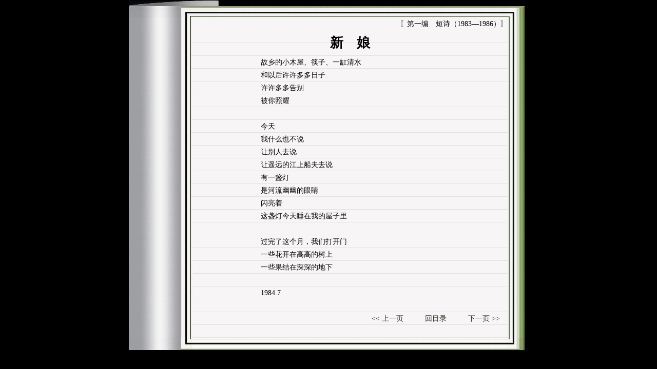

--- FILE ---
content_type: text/html;charset=UTF-8
request_url: https://haizi.huhaitai.com/01/004
body_size: 1290
content:
<!DOCTYPE html PUBLIC "-//W3C//DTD HTML 4.01 Transitional//EN" "http://www.w3.org/TR/html4/loose.dtd"><html><head>
<meta content="text/html; charset=utf-8" http-equiv="content-type">
<title>新娘</title>
<link href="../index.css" rel="stylesheet" type="text/css">
<style type="text/css">
<!--
body {
	background-color: #000000;
	margin-left: 0px;
	margin-top: 1px;
	margin-right: 0px;
	margin-bottom: 2px;
}
-->
</style>
</head>

<body>
<table width="778" border="0" align="center" cellpadding="0" cellspacing="0">
  <tbody><tr>
    <td width="176" height="33"><img src="../img/left-up.jpg" width="176" height="33"></td>
    <td width="562" background="../img/up.jpg">&nbsp;</td>
    <td width="40"><img src="../img/right-up.jpg" width="40" height="33"></td>
  </tr>
</tbody></table>
<table width="778" border="0" align="center" cellpadding="0" cellspacing="0">
  <tbody><tr>
    <td width="124" valign="top" background="../img/left.jpg"><table width="70" height="280" border="0" align="center" cellpadding="0" cellspacing="0">

    </table></td>
    <td rowspan="2" valign="top" background="../img/bj.jpg"><table width="100%" border="0" align="center" cellpadding="0" cellspacing="0">
      <tbody><tr>
        <td height="25"><div align="right"> 〖第一编　短诗（1983—1986）〗 </div></td>
      </tr>
    </tbody></table>
    <table width="95%" border="0" align="center" cellpadding="0" cellspacing="0">
      <tbody><tr>
        <td height="50"><div align="center" class="style3"> 新　娘</div></td>
        </tr>
    </tbody></table>
      <table width="96%" border="0" align="center" cellpadding="0" cellspacing="0">
      <tbody><tr>
        <td height="50"><blockquote>
          <blockquote>
            <blockquote>
              <p>故乡的小木屋、筷子、一缸清水<br>
                    和以后许许多多日子<br>
                    许许多多告别<br>
                    被你照耀<br>
                    <br>
                    今天<br>
                    我什么也不说<br>
                    让别人去说<br>
                    让遥远的江上船夫去说<br>
                    有一盏灯<br>
                    是河流幽幽的眼睛<br>
                    闪亮着<br>
                    这盏灯今天睡在我的屋子里<br>
                    <br>
                    过完了这个月，我们打开门<br>
                    一些花开在高高的树上<br>
                    一些果结在深深的地下<br>
                    <br>
                    1984.7</p>
            </blockquote>
          </blockquote>
        </blockquote>          </td>
      </tr>
    </tbody></table>
      <table width="95%" border="0" align="center" cellpadding="0" cellspacing="0">
        <tbody><tr>
          <td height="50"><div align="right">
              <p align="right"><a href="/01/003">&lt;&lt; 上一页</a>　　　<a href="/">回目录</a>　　　<a href="/01/005">下一页 &gt;&gt;</a></p>
          </div></td>
        </tr>
      </tbody></table></td>
    <td width="40" rowspan="2" background="../img/right.jpg">&nbsp;</td>
  </tr>
  <tr>
    <td valign="bottom" background="../img/left.jpg"><table width="80" height="100" border="0" cellpadding="0" cellspacing="0">
      <tbody><tr>
        <td height="100%" colspan="2"><p>&nbsp;</p>
          </td>
      </tr>
      <tr>
        <td width="40">&nbsp;</td>
        
      </tr>
    </tbody></table></td>
  </tr>
</tbody></table>
<table width="778" height="25" border="0" align="center" cellpadding="0" cellspacing="0">
  <tbody><tr>
    <td width="124" height="25" valign="top" background="../img/left-down.jpg">　</td>
    <td background="../img/down.jpg">&nbsp;</td>
    <td width="40"><img src="../img/right-down.jpg" width="40" height="25"></td>
  </tr>
</tbody></table>



<script defer src="https://static.cloudflareinsights.com/beacon.min.js/vcd15cbe7772f49c399c6a5babf22c1241717689176015" integrity="sha512-ZpsOmlRQV6y907TI0dKBHq9Md29nnaEIPlkf84rnaERnq6zvWvPUqr2ft8M1aS28oN72PdrCzSjY4U6VaAw1EQ==" data-cf-beacon='{"version":"2024.11.0","token":"0ffa8daa504846f78fb1622fa4261681","r":1,"server_timing":{"name":{"cfCacheStatus":true,"cfEdge":true,"cfExtPri":true,"cfL4":true,"cfOrigin":true,"cfSpeedBrain":true},"location_startswith":null}}' crossorigin="anonymous"></script>
</body></html>

--- FILE ---
content_type: text/css; charset=UTF-8
request_url: https://haizi.huhaitai.com/index.css
body_size: -119
content:
body,td,th {
	font-size: 14px;
	color: #000000;
	line-height: 25px;
}
body {
	background-color: #000000;
	margin-left: 0px;
	margin-top: 0px;
	margin-right: 0px;
	margin-bottom: 0px;
}
blockquote,p {margin-top:0;margin-bottom:25px}
a:visited {
	color: #323924;
	text-decoration: none;
}
a:hover {
	color: #000000;
	text-decoration: none;
}
a:link {
     color: #323924;
	text-decoration: none;
}
.style3 {
	font-size: 26px;
	font-family: "黑体";
	line-height: 50px;
	font-weight: bold;
}
.style6 {font-size: 36px;
	font-family: "黑体";
	filter:shadow(color=#92aa6c,direction=135);

	line-height: 50px;
	font-weight: bold;
	margin-left: 0;
	margin-right: 0
}
p.style6{ 
  -webkit-writing-mode: vertical-rl;
  -ms-writing-mode: tb-rl;
  writing-mode: vertical-rl;
  *writing-mode: tb-rl;/* IE 写法 */
}
.style7 { 
  -webkit-writing-mode: vertical-rl;
  -ms-writing-mode: tb-rl;
  writing-mode: vertical-rl;
  *writing-mode: tb-rl;/* IE 写法 */
	margin-left: 5px;
	}
.style8 {
	font-size: 16px;
	font-family: "黑体";
	line-height: 25px;
	}
.style9 {
	font-size: 12px;
	font-family: "宋体";
	line-height: 25px;
	}
.style10 {
	font-size: 20px;
	font-family: "黑体";
	line-height: 25px;
	}
.style11 {font-family: "黑体"; line-height: 50px; font-size: 26px;}